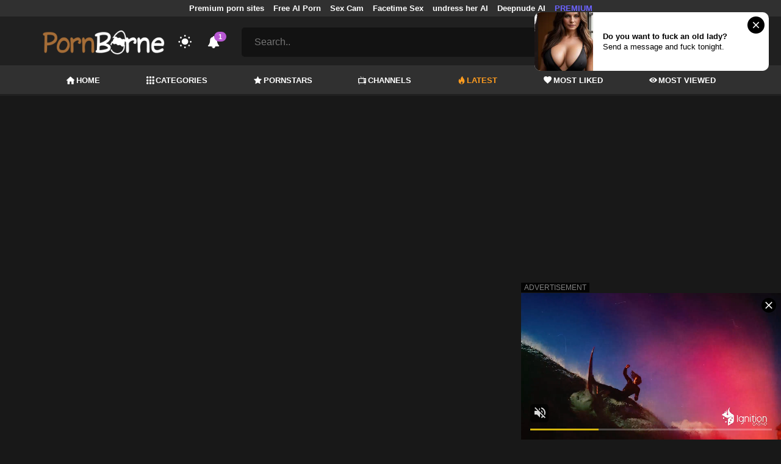

--- FILE ---
content_type: text/html; charset=UTF-8
request_url: https://pornborne.com/hottest-videos/page/266
body_size: 12229
content:
<!DOCTYPE html>
<html lang="en">
    <head>
        <meta charset="utf-8"/>
        <meta name="viewport" content="initial-scale=1.0, width=device-width"/>
        <meta name="RATING" content="RTA-5042-1996-1400-1577-RTA"/>
        <meta http-equiv="X-UA-Compatible" content="IE=edge,chrome=1"/>
        <meta name="format-detection" content="telephone=no"/>
        <meta name="theme-color" content="#303030"/>
        <meta property="og:url" content="http://pornborne.com/hottest-videos/page/266"/>
        <link rel="shortcut icon" href="https://pornborne.com/api/photo/logo/7/favicon_b33f465514745215edd46634e80695fc.png"/>
        <meta name="twitter:creator" content="@"/>
        <meta name="twitter:website" content="@"/>
        <meta name="google-site-verification" content="YYaY0X2-hkIofsRuqrmaWIa3HDk8Jvgs-CuW-sgPnV4"/>
        <meta name="yandex-verification" content="088d9d9606237827"/>
        <meta name="exoclick-site-verification" content="3199abc061eb51a1a47b7c61ff9b44cc"/>
        
                <meta http-equiv="Delegate-CH" content="Sec-CH-UA https://s.pemsrv.com; Sec-CH-UA-Mobile https://s.pemsrv.com; Sec-CH-UA-Arch https://s.pemsrv.com; Sec-CH-UA-Model https://s.pemsrv.com; Sec-CH-UA-Platform https://s.pemsrv.com; Sec-CH-UA-Platform-Version https://s.pemsrv.com; Sec-CH-UA-Bitness https://s.pemsrv.com; Sec-CH-UA-Full-Version-List https://s.pemsrv.com; Sec-CH-UA-Full-Version https://s.pemsrv.com;">
        <title>Hottest Porn Videos - Page 266 - PornBorne.com</title>
        <meta name="description" content="The hottest porn has been specially created for you. All you have to do is pick a video to watch our sexiest girls videos!"/>
        <meta property="og:title" content="Hottest Porn Videos - Page 266 - PornBorne.com"/>
        <meta property="og:description" content="The hottest porn has been specially created for you. All you have to do is pick a video to watch our sexiest girls videos!"/>
        <meta property="og:image" content="https://pornborne.com/api/photo/logo/7/logo_d4a67c7d001ab12352436574d6399de3.png"/>
                    <meta name="robots" content="noindex">
                <link rel="stylesheet" href="/css/app.min.css?id=a6f3a78b3143b6d1a5f0">
        <link rel="preload" href="https://pornborne.com/fonts/fontpack.woff2" as="font" type="font/woff2" crossorigin>
        <!-- Page CSS -->
        
        
        <style>
            .exo_wrapper::after {
                position: absolute;
                top: 0;
                background: rgba(0, 0, 0, .8);
                left: 0;
                content: "ADVERTISEMENT";
                padding: 1px 5px;
                font-size: 12px;
                color: gray;
                line-height: 1.2;
            }

        </style>

    </head>
    <body >

                    <ins class="showFullPageExo" data-ad-class="eas6a97888e33" data-zoneid="5834544"></ins> 
                            <ins class="showFullPageExo" data-ad-class="eas6a97888e35" data-zoneid="5834540"></ins> 
        
        <header>
                            <div class="TopHeaderAds">
                    <div class="container">
                        <ul>
                                                                                                <li>
                                        <a href="https://mypornadviser.com/best-paid-porn-sites"   target="_blank">Premium porn sites</a>
                                    </li>
                                                                                                                                <li>
                                        <a href="https://pornworksai.com/"   target="_blank">Free AI Porn</a>
                                    </li>
                                                                                                                                <li>
                                        <a href="https://www.myfavsexcams.xxx/"   target="_blank">Sex Cam</a>
                                    </li>
                                                                                                                                <li>
                                        <a href="https://flirtbate.com/"   target="_blank">Facetime Sex</a>
                                    </li>
                                                                                                                                <li>
                                        <a href="https://deep-nudes.com/undress-her-ai"   target="_blank">undress her AI</a>
                                    </li>
                                                                                                                                                                                            <li>
                                        <a href="https://pornbot.pro/deepnude-ai-sites"   target="_blank">Deepnude AI</a>
                                    </li>
                                                                                                                                <li>
                                        <a href="https://fhgte.com/tour?utm_campaign=ai.2ZZ&amp;utm_content=pornborne"  style="color:#6C63FF"   target="_blank">PREMIUM</a>
                                    </li>
                                                                                    </ul>
                    </div>

                </div>
                        <div class="container HeaderTop">
                <div class="NavbarOpenerIcon">
                    <i class="icon-menu"></i>
                </div>
                <div class="Logo">
                    <a href="/">
                        <img class="light " alt="Light Logo" src="https://pornborne.com/api/photo/logo/7/logo_d4a67c7d001ab12352436574d6399de3.png"/>
                        <img class="dark " alt="Dark Logo" src="https://pornborne.com/api/photo/logo/7/white_logo_ed9a03c4a921c2eec158ec4fa95518e0.png">
                    </a>
                </div>
                <div class="ThemeSwitcher">
                    <i class="icon-night"></i>
                    <i class="icon-sun"></i>
                </div>
                                    <div class="Notifications" data-hash="db506212de6b19be68af693ed5a00403">
                        <i class="icon-bell-alt"></i>
                        <span>1</span>
                        <div class="NotificationList">
                            <div class="Head">
                                <span>NOTIFICATIONS</span>
                                <a href="#" class="MarkAllAsRead">Mark all as read</a>
                            </div>
                            <div class="List">
                                <ul>
                                                                            
                                        <li>
                                            <a href="https://slutroulette.com/"  rel="nofollow"  target="_blank">
                                                <div class="Avatar">
                                                    <i class="icon-hottest"></i>
                                                </div>
                                                <div class="Description">
                                                    <span class="title">Free live sex cam adult chat version of Chatroulette </span>
                                                    <span class="url"> Slutroulette</span>
                                                </div>
                                            </a>
                                        </li>
                                                                    </ul>
                            </div>
                        </div>
                    </div>
                                <div class="ViewModeSwitcher">
                    <i class="icon-view-mode"></i>
                </div>
                <div class="SearchBar">
                    <div class="SearchBarInput clickableIcon SearchForm" data-log-url="https://pornborne.com/post-search-report">
                        <form action="https://pornborne.com/search" method="GET">
                            <input type="text" name="q" value="" placeholder="Search.."/>
                            <i class="icon-search"></i>
                        </form>
                    </div>
                </div>
                                    <div class="HeaderLinksForDesktop">
                        <ul class="HeaderLinks">
                            
                                                                    <li>
                                        <a href="https://www.xxxchatlive.com/"  target="_blank" >XXXChat</a>
                                    </li>
                                                            
                                                                    <li>
                                        <a href="https://babestationcams.com/"  target="_blank" >UK Porn Cams</a>
                                    </li>
                                                                                    </ul>
                    </div>
                                <div class="MobileSearchIcon">
                    <i class="icon-search"></i>
                </div>
            </div>
            <div class="HeaderBottom">
                <div class="container">
                    <nav class="MainNavbarMenu MainNavbarMenuWithAds ">
                        <ul>
                                                            <li>
                                    <a href="/" >
                                        <i class="icon-home"></i>
                                        HOME
                                    </a>
                                </li>
                                                            <li>
                                    <a href="/categories" >
                                        <i class="icon-categories"></i>
                                        CATEGORIES
                                    </a>
                                </li>
                                                            <li>
                                    <a href="/pornstars" >
                                        <i class="icon-star"></i>
                                        PORNSTARS
                                    </a>
                                </li>
                                                            <li>
                                    <a href="/channels" >
                                        <i class="icon-channels"></i>
                                        CHANNELS
                                    </a>
                                </li>
                                                            <li>
                                    <a href="/hottest-videos"  class="active" >
                                        <i class="icon-hottest"></i>
                                        LATEST
                                    </a>
                                </li>
                                                            <li>
                                    <a href="/most-liked-videos" >
                                        <i class="icon-most-liked"></i>
                                        MOST LIKED
                                    </a>
                                </li>
                                                            <li>
                                    <a href="/most-viewed-videos" >
                                        <i class="icon-most-viewed"></i>
                                        MOST VIEWED
                                    </a>
                                </li>
                                                                                                            </ul>
                    </nav>
                </div>
            </div>
                            <div class="headerSubMenu">
                    <div class="container">
                        <ul class="HeaderLinks">

                                                                                                <li>
                                        <a href="https://gamcore.com"   target="_blank">porn games</a>
                                    </li>
                                                                                                                        
                        </ul>
                    </div>
                </div>
                        <div class="SearchBarForMobile">
                <div class="container">
                    <div class="SearchBarInput clickableIcon SearchForm" data-log-url="https://pornborne.com/post-search-report">
                        <form action="https://pornborne.com/search" method="GET">
                            <input type="text" name="q" value="" placeholder="Search.."/>
                            <i class="icon-search"></i>
                        </form>
                    </div>
                </div>
            </div>
            <div class="NavbarMobile">
                <div class="NavbarBackdrop"></div>
                <div class="NavbarMobileMenu">
                    <div class="CloseButton">
                        <i class="icon-close"></i>
                    </div>
                    <nav class="MainNavbarMenu MainNavbarMenuWithAds">
                        <ul>
                                                            <li>
                                    <a href="/" >
                                        <i class="icon-home"></i>
                                        HOME
                                    </a>
                                </li>
                                                            <li>
                                    <a href="/categories" >
                                        <i class="icon-categories"></i>
                                        CATEGORIES
                                    </a>
                                </li>
                                                            <li>
                                    <a href="/pornstars" >
                                        <i class="icon-star"></i>
                                        PORNSTARS
                                    </a>
                                </li>
                                                            <li>
                                    <a href="/channels" >
                                        <i class="icon-channels"></i>
                                        CHANNELS
                                    </a>
                                </li>
                                                            <li>
                                    <a href="/hottest-videos"  class="active" >
                                        <i class="icon-hottest"></i>
                                        LATEST
                                    </a>
                                </li>
                                                            <li>
                                    <a href="/most-liked-videos" >
                                        <i class="icon-most-liked"></i>
                                        MOST LIKED
                                    </a>
                                </li>
                                                            <li>
                                    <a href="/most-viewed-videos" >
                                        <i class="icon-most-viewed"></i>
                                        MOST VIEWED
                                    </a>
                                </li>
                                                                                                            </ul>
                    </nav>
                                            <ul class="HeaderLinks">
                                                                                                                                        <li>
                                            <a href="https://www.xxxchatlive.com/"   target="_blank">XXXChat</a>
                                        </li>
                                                                                                                                                <li>
                                            <a href="https://babestationcams.com/"   target="_blank">UK Porn Cams</a>
                                        </li>
                                                                                                                                                                                                                                        <li>
                                            <a href="https://mypornadviser.com/best-paid-porn-sites"   target="_blank">Premium porn sites</a>
                                        </li>
                                                                                                                                                <li>
                                            <a href="https://pornworksai.com/"   target="_blank">Free AI Porn</a>
                                        </li>
                                                                                                                                                <li>
                                            <a href="https://www.myfavsexcams.xxx/"   target="_blank">Sex Cam</a>
                                        </li>
                                                                                                                                                <li>
                                            <a href="https://flirtbate.com/"   target="_blank">Facetime Sex</a>
                                        </li>
                                                                                                                                                <li>
                                            <a href="https://deep-nudes.com/undress-her-ai"   target="_blank">undress her AI</a>
                                        </li>
                                                                                                                                                                                                                    <li>
                                            <a href="https://pornbot.pro/deepnude-ai-sites"   target="_blank">Deepnude AI</a>
                                        </li>
                                                                                                                                                <li>
                                            <a href="https://fhgte.com/tour?utm_campaign=ai.2ZZ&amp;utm_content=pornborne"  style="color:#6C63FF"   target="_blank">PREMIUM</a>
                                        </li>
                                                                                                                        </ul>
                                    </div>

                <!-- TODO: Mobil için header reklamı koyulacak. -->
            </div>
        </header>
        <div class="wrapper">

            
                <div class="HeaderBanner HideDesktop">
                                            <div style="display: inline-flex; align-items: flex-start; justify-content: center;position: relative;min-height:100px;">
    <h6 style="
    position: absolute;
    transform: rotate(-90deg);
    transform-origin: left top;
    margin: 0;
    padding: 0;
    font-size: 10px;
    color: gray;
    white-space: nowrap;
    left: -17px;
    top: 100px;
    width: 100px;
    background: black;
    line-height: 1.7;
    font-weight: bold;
    ">ADVERTISEMENT</h6>
    <script src="//cdn.tsyndicate.com/sdk/v1/ms.js" data-ts-spot="aff50c56661b4bd4a59836dd22bbd322" data-ts-template-id="12" async defer></script>
</div>
                                    </div>
            
                <main class="Homepage">
        <section class="VideosSection Hottest">
	<div class="container">
		<div class="TitleAndFilters">
                    <div class="MainTitle"><h1><span class="light">Latest</span> Porn Videos</h1></div>
                </div>
								<div class="VideosList singleRow">
														<a class="SingleVideoItemLink" href="/video/horny-stud-gets-covered-in-cum-in-wet-gangbang"  data-mini-video="https://pornborne.com/api/mini-video/193802/miniVideo.webm" data-mini-video-type="video/webm"  >
        <div class="SingleVideoItem">
            <div class="ImageOuter">
                <picture>
                    <source srcset="https://pornborne.com/img/placeholders/400x225.png" data-srcset="https://pornborne.com/api/photos/webp-cover/contents/407628/.jpg" type="image/webp"/>
                    <img src="https://pornborne.com/img/placeholders/400x225.png" class="lazy" data-src="https://pornborne.com/api/photos/cover/contents/407628/.jpg" alt="Horny Stud Gets Covered In Cum In Wet Gangbang!"/>
                </picture>
                <span class="Hd">HD</span>
                <span class="Duration"><i class="icon-duration-1"></i> 05:14</span>
            </div>
            <div class="Title">Horny Stud Gets Covered In Cum In Wet Gangbang!</div>
        </div>
    </a>
																			<a class="SingleVideoItemLink" href="/video/bf-is-giving-you-sideways-footjob-with-cum-on-soles-and-toes"  data-mini-video="https://pornborne.com/api/mini-video/194070/miniVideo.webm" data-mini-video-type="video/webm"  >
        <div class="SingleVideoItem">
            <div class="ImageOuter">
                <picture>
                    <source srcset="https://pornborne.com/img/placeholders/400x225.png" data-srcset="https://pornborne.com/api/photos/webp-cover/contents/408087/.jpg" type="image/webp"/>
                    <img src="https://pornborne.com/img/placeholders/400x225.png" class="lazy" data-src="https://pornborne.com/api/photos/cover/contents/408087/.jpg" alt="BF is giving you sideways footjob with cum on soles and toes"/>
                </picture>
                <span class="Hd">HD</span>
                <span class="Duration"><i class="icon-duration-1"></i> 07:51</span>
            </div>
            <div class="Title">BF is giving you sideways footjob with cum on soles and toes</div>
        </div>
    </a>
																			<a class="SingleVideoItemLink" href="/video/brother-in-law-breaks-my-ass-really-good"  data-mini-video="https://pornborne.com/api/mini-video/181783/miniVideo.webm" data-mini-video-type="video/webm"  >
        <div class="SingleVideoItem">
            <div class="ImageOuter">
                <picture>
                    <source srcset="https://pornborne.com/img/placeholders/400x225.png" data-srcset="https://pornborne.com/api/photos/webp-cover/contents/389692/.jpg" type="image/webp"/>
                    <img src="https://pornborne.com/img/placeholders/400x225.png" class="lazy" data-src="https://pornborne.com/api/photos/cover/contents/389692/.jpg" alt="Brother in law breaks my ass really good"/>
                </picture>
                <span class="Hd">HD</span>
                <span class="Duration"><i class="icon-duration-1"></i> 07:48</span>
            </div>
            <div class="Title">Brother in law breaks my ass really good</div>
        </div>
    </a>
																			<a class="SingleVideoItemLink" href="/video/seducing-my-best-friends-mom"  data-mini-video="https://pornborne.com/api/mini-video/13633/miniVideo.mp4" data-mini-video-type="video/mp4"  >
        <div class="SingleVideoItem">
            <div class="ImageOuter">
                <picture>
                    <source srcset="https://pornborne.com/img/placeholders/400x225.png" data-srcset="https://pornborne.com/api/photos/webp-cover/contents/300360/.jpg" type="image/webp"/>
                    <img src="https://pornborne.com/img/placeholders/400x225.png" class="lazy" data-src="https://pornborne.com/api/photos/cover/contents/300360/.jpg" alt="Cory Chase - in Seducing my best Friends Stepmom"/>
                </picture>
                <span class="Hd">HD</span>
                <span class="Duration"><i class="icon-duration-1"></i> 17:39</span>
            </div>
            <div class="Title">Cory Chase - in Seducing my best Friends Stepmom</div>
        </div>
    </a>
																			<a class="SingleVideoItemLink" href="/video/amateur-daddy-and-slut-play"  data-mini-video="https://pornborne.com/api/mini-video/188990/miniVideo.webm" data-mini-video-type="video/webm"  >
        <div class="SingleVideoItem">
            <div class="ImageOuter">
                <picture>
                    <source srcset="https://pornborne.com/img/placeholders/400x225.png" data-srcset="https://pornborne.com/api/photos/webp-cover/contents/400859/.jpg" type="image/webp"/>
                    <img src="https://pornborne.com/img/placeholders/400x225.png" class="lazy" data-src="https://pornborne.com/api/photos/cover/contents/400859/.jpg" alt="Amateur Stepdaddy and Slut Play"/>
                </picture>
                <span class="Hd">HD</span>
                <span class="Duration"><i class="icon-duration-1"></i> 01:24</span>
            </div>
            <div class="Title">Amateur Stepdaddy and Slut Play</div>
        </div>
    </a>
																			<a class="SingleVideoItemLink" href="/video/mature-lisa-ann-with-black-guy-and-black-female"  data-mini-video="https://pornborne.com/api/mini-video/180898/miniVideo.webm" data-mini-video-type="video/webm"  >
        <div class="SingleVideoItem">
            <div class="ImageOuter">
                <picture>
                    <source srcset="https://pornborne.com/img/placeholders/400x225.png" data-srcset="https://pornborne.com/api/photos/webp-cover/contents/388325/.jpg" type="image/webp"/>
                    <img src="https://pornborne.com/img/placeholders/400x225.png" class="lazy" data-src="https://pornborne.com/api/photos/cover/contents/388325/.jpg" alt="Mature Lisa Ann with Black Guy and Black Female"/>
                </picture>
                <span class="Hd">HD</span>
                <span class="Duration"><i class="icon-duration-1"></i> 24:03</span>
            </div>
            <div class="Title">Mature Lisa Ann with Black Guy and Black Female</div>
        </div>
    </a>
																			<a class="SingleVideoItemLink" href="/video/busty-mature-sex-goddesses-fuck-compilation"  data-mini-video="https://pornborne.com/api/mini-video/167021/miniVideo.webm" data-mini-video-type="video/webm"  >
        <div class="SingleVideoItem">
            <div class="ImageOuter">
                <picture>
                    <source srcset="https://pornborne.com/img/placeholders/400x225.png" data-srcset="https://pornborne.com/api/photos/webp-cover/contents/406982/.jpg" type="image/webp"/>
                    <img src="https://pornborne.com/img/placeholders/400x225.png" class="lazy" data-src="https://pornborne.com/api/photos/cover/contents/406982/.jpg" alt="Busty Mature Sex Goddesses Fuck Compilation"/>
                </picture>
                <span class="Hd">HD</span>
                <span class="Duration"><i class="icon-duration-1"></i> 12:12</span>
            </div>
            <div class="Title">Busty Mature Sex Goddesses Fuck Compilation</div>
        </div>
    </a>
																			<a class="SingleVideoItemLink" href="/video/anissa-kate-improvised-sex-in-front-of-friends-public"  data-mini-video="https://pornborne.com/api/mini-video/68667/miniVideo.mp4" data-mini-video-type="video/mp4"  >
        <div class="SingleVideoItem">
            <div class="ImageOuter">
                <picture>
                    <source srcset="https://pornborne.com/img/placeholders/400x225.png" data-srcset="https://pornborne.com/api/photos/webp-cover/contents/405805/.jpg" type="image/webp"/>
                    <img src="https://pornborne.com/img/placeholders/400x225.png" class="lazy" data-src="https://pornborne.com/api/photos/cover/contents/405805/.jpg" alt="Anissa Kate improvised sex in front of friends Public"/>
                </picture>
                <span class="Hd">HD</span>
                <span class="Duration"><i class="icon-duration-1"></i> 10:40</span>
            </div>
            <div class="Title">Anissa Kate improvised sex in front of friends Public</div>
        </div>
    </a>
																			<a class="SingleVideoItemLink" href="/video/redhead-with-perfect-real-tits-wanted-a-creampie-deep-inside-her"  data-mini-video="https://pornborne.com/api/mini-video/67247/miniVideo.mp4" data-mini-video-type="video/mp4"  >
        <div class="SingleVideoItem">
            <div class="ImageOuter">
                <picture>
                    <source srcset="https://pornborne.com/img/placeholders/400x225.png" data-srcset="https://pornborne.com/api/photos/webp-cover/contents/210795/redhead-with-perfect-all-natural-tits-wanted-a-creampie-deep-inside-her.jpg" type="image/webp"/>
                    <img src="https://pornborne.com/img/placeholders/400x225.png" class="lazy" data-src="https://pornborne.com/api/photos/cover/contents/210795/redhead-with-perfect-all-natural-tits-wanted-a-creampie-deep-inside-her.jpg" alt="Net Video Girls - Redhead with Perfect Real Tits Wanted a Creampie Deep inside her"/>
                </picture>
                <span class="Hd">HD</span>
                <span class="Duration"><i class="icon-duration-1"></i> 13:23</span>
            </div>
            <div class="Title">Net Video Girls - Redhead with Perfect Real Tits Wanted a Creampie Deep inside her</div>
        </div>
    </a>
																			<a class="SingleVideoItemLink" href="/video/horny-teenager-tries-a-huge-cock-and-suddenly-squirts"  data-mini-video="https://pornborne.com/api/mini-video/33336/miniVideo.mp4" data-mini-video-type="video/mp4"  >
        <div class="SingleVideoItem">
            <div class="ImageOuter">
                <picture>
                    <source srcset="https://pornborne.com/img/placeholders/400x225.png" data-srcset="https://pornborne.com/api/photos/webp-cover/contents/395230/.jpg" type="image/webp"/>
                    <img src="https://pornborne.com/img/placeholders/400x225.png" class="lazy" data-src="https://pornborne.com/api/photos/cover/contents/395230/.jpg" alt="Horny Teenager tries a Huge Cock &amp; suddenly squirts (+18)"/>
                </picture>
                <span class="Hd">HD</span>
                <span class="Duration"><i class="icon-duration-1"></i> 17:33</span>
            </div>
            <div class="Title">Horny Teenager tries a Huge Cock &amp; suddenly squirts (+18)</div>
        </div>
    </a>
																			<a class="SingleVideoItemLink" href="/video/i-stripped-her-got-my-dick-sucked-and-fucked-her"  data-mini-video="https://pornborne.com/api/mini-video/195066/miniVideo.webm" data-mini-video-type="video/webm"  >
        <div class="SingleVideoItem">
            <div class="ImageOuter">
                <picture>
                    <source srcset="https://pornborne.com/img/placeholders/400x225.png" data-srcset="https://pornborne.com/api/photos/webp-cover/contents/409768/.jpg" type="image/webp"/>
                    <img src="https://pornborne.com/img/placeholders/400x225.png" class="lazy" data-src="https://pornborne.com/api/photos/cover/contents/409768/.jpg" alt="I Stripped her, got my Dick Sucked and Fucked Her"/>
                </picture>
                <span class="Hd">HD</span>
                <span class="Duration"><i class="icon-duration-1"></i> 05:11</span>
            </div>
            <div class="Title">I Stripped her, got my Dick Sucked and Fucked Her</div>
        </div>
    </a>
																			<a class="SingleVideoItemLink" href="/video/le-destapan-la-caneria-cuando-se-sacaba-fotos"  data-mini-video="https://pornborne.com/api/mini-video/192706/miniVideo.webm" data-mini-video-type="video/webm"  >
        <div class="SingleVideoItem">
            <div class="ImageOuter">
                <picture>
                    <source srcset="https://pornborne.com/img/placeholders/400x225.png" data-srcset="https://pornborne.com/api/photos/webp-cover/contents/406344/.jpg" type="image/webp"/>
                    <img src="https://pornborne.com/img/placeholders/400x225.png" class="lazy" data-src="https://pornborne.com/api/photos/cover/contents/406344/.jpg" alt="Le destapan la cañería cuando se sacaba fotos"/>
                </picture>
                <span class="Hd">HD</span>
                <span class="Duration"><i class="icon-duration-1"></i> 14:54</span>
            </div>
            <div class="Title">Le destapan la cañería cuando se sacaba fotos</div>
        </div>
    </a>
																			<a class="SingleVideoItemLink" href="/video/chlen-u-lyubovnika-i-obmanyvaet-svoego-parnya"  data-mini-video="https://pornborne.com/api/mini-video/192977/miniVideo.webm" data-mini-video-type="video/webm"  >
        <div class="SingleVideoItem">
            <div class="ImageOuter">
                <picture>
                    <source srcset="https://pornborne.com/img/placeholders/400x225.png" data-srcset="https://pornborne.com/api/photos/webp-cover/contents/406642/.jpg" type="image/webp"/>
                    <img src="https://pornborne.com/img/placeholders/400x225.png" class="lazy" data-src="https://pornborne.com/api/photos/cover/contents/406642/.jpg" alt="член у любовника и обманывает своего парня"/>
                </picture>
                <span class="Hd">HD</span>
                <span class="Duration"><i class="icon-duration-1"></i> 10:52</span>
            </div>
            <div class="Title">член у любовника и обманывает своего парня</div>
        </div>
    </a>
																			<a class="SingleVideoItemLink" href="/video/kenzie-madison-tricked-into-sex-by-a-bad-boy"  data-mini-video="https://pornborne.com/api/mini-video/27720/miniVideo.mp4" data-mini-video-type="video/mp4"  >
        <div class="SingleVideoItem">
            <div class="ImageOuter">
                <picture>
                    <source srcset="https://pornborne.com/img/placeholders/400x225.png" data-srcset="https://pornborne.com/api/photos/webp-cover/contents/395651/.jpg" type="image/webp"/>
                    <img src="https://pornborne.com/img/placeholders/400x225.png" class="lazy" data-src="https://pornborne.com/api/photos/cover/contents/395651/.jpg" alt="Kenzie MadiStepson Tricked Into Sex By A Bad Boy"/>
                </picture>
                <span class="Hd">HD</span>
                <span class="Duration"><i class="icon-duration-1"></i> 07:00</span>
            </div>
            <div class="Title">Kenzie MadiStepson Tricked Into Sex By A Bad Boy</div>
        </div>
    </a>
																			<a class="SingleVideoItemLink" href="/video/pawg-abella-danger-deepthroats-some-big-black-cock"  data-mini-video="https://pornborne.com/api/mini-video/180491/miniVideo.webm" data-mini-video-type="video/webm"  >
        <div class="SingleVideoItem">
            <div class="ImageOuter">
                <picture>
                    <source srcset="https://pornborne.com/img/placeholders/400x225.png" data-srcset="https://pornborne.com/api/photos/webp-cover/contents/387718/.jpg" type="image/webp"/>
                    <img src="https://pornborne.com/img/placeholders/400x225.png" class="lazy" data-src="https://pornborne.com/api/photos/cover/contents/387718/.jpg" alt="PAWG Abella Danger deepthroats some Big Black Cock"/>
                </picture>
                <span class="Hd">HD</span>
                <span class="Duration"><i class="icon-duration-1"></i> 12:00</span>
            </div>
            <div class="Title">PAWG Abella Danger deepthroats some Big Black Cock</div>
        </div>
    </a>
																			<a class="SingleVideoItemLink" href="/video/sweet-lesbians-kissing-and-dildoing-each-other"  data-mini-video="https://pornborne.com/api/mini-video/193562/miniVideo.webm" data-mini-video-type="video/webm"  >
        <div class="SingleVideoItem">
            <div class="ImageOuter">
                <picture>
                    <source srcset="https://pornborne.com/img/placeholders/400x225.png" data-srcset="https://pornborne.com/api/photos/webp-cover/contents/407345/.jpg" type="image/webp"/>
                    <img src="https://pornborne.com/img/placeholders/400x225.png" class="lazy" data-src="https://pornborne.com/api/photos/cover/contents/407345/.jpg" alt="Sweet Lesbians Kissing &amp; Dildoing Each Other"/>
                </picture>
                <span class="Hd">HD</span>
                <span class="Duration"><i class="icon-duration-1"></i> 12:10</span>
            </div>
            <div class="Title">Sweet Lesbians Kissing &amp; Dildoing Each Other</div>
        </div>
    </a>
																			<a class="SingleVideoItemLink" href="/video/can-i-ride-it-please"  data-mini-video="https://pornborne.com/api/mini-video/186532/miniVideo.webm" data-mini-video-type="video/webm"  >
        <div class="SingleVideoItem">
            <div class="ImageOuter">
                <picture>
                    <source srcset="https://pornborne.com/img/placeholders/400x225.png" data-srcset="https://pornborne.com/api/photos/webp-cover/contents/397441/.jpg" type="image/webp"/>
                    <img src="https://pornborne.com/img/placeholders/400x225.png" class="lazy" data-src="https://pornborne.com/api/photos/cover/contents/397441/.jpg" alt="Can I Ride It...Please?"/>
                </picture>
                <span class="Hd">HD</span>
                <span class="Duration"><i class="icon-duration-1"></i> 06:23</span>
            </div>
            <div class="Title">Can I Ride It...Please?</div>
        </div>
    </a>
																			<a class="SingleVideoItemLink" href="/video/virgen-quiere-saber-que-se-siente-grabarla"  data-mini-video="https://pornborne.com/api/mini-video/190191/miniVideo.webm" data-mini-video-type="video/webm"  >
        <div class="SingleVideoItem">
            <div class="ImageOuter">
                <picture>
                    <source srcset="https://pornborne.com/img/placeholders/400x225.png" data-srcset="https://pornborne.com/api/photos/webp-cover/contents/402745/.jpg" type="image/webp"/>
                    <img src="https://pornborne.com/img/placeholders/400x225.png" class="lazy" data-src="https://pornborne.com/api/photos/cover/contents/402745/.jpg" alt="VIRGEN Quiere Saber que se siente GRABARLA"/>
                </picture>
                <span class="Hd">HD</span>
                <span class="Duration"><i class="icon-duration-1"></i> 05:55</span>
            </div>
            <div class="Title">VIRGEN Quiere Saber que se siente GRABARLA</div>
        </div>
    </a>
																			<a class="SingleVideoItemLink" href="/video/ass-parade-compilation-featuring-carmela-clutch"  data-mini-video="https://pornborne.com/api/mini-video/157159/miniVideo.webm" data-mini-video-type="video/webm"  >
        <div class="SingleVideoItem">
            <div class="ImageOuter">
                <picture>
                    <source srcset="https://pornborne.com/img/placeholders/400x225.png" data-srcset="https://pornborne.com/api/photos/webp-cover/contents/399726/.jpg" type="image/webp"/>
                    <img src="https://pornborne.com/img/placeholders/400x225.png" class="lazy" data-src="https://pornborne.com/api/photos/cover/contents/399726/.jpg" alt="Ass Parade Compilation Featuring Carmela Clutch"/>
                </picture>
                <span class="Hd">HD</span>
                <span class="Duration"><i class="icon-duration-1"></i> 28:47</span>
            </div>
            <div class="Title">Ass Parade Compilation Featuring Carmela Clutch</div>
        </div>
    </a>
																			<a class="SingleVideoItemLink" href="/video/she-was-starving-for-cock"  data-mini-video="https://pornborne.com/api/mini-video/104131/miniVideo.webm" data-mini-video-type="video/webm"  >
        <div class="SingleVideoItem">
            <div class="ImageOuter">
                <picture>
                    <source srcset="https://pornborne.com/img/placeholders/400x225.png" data-srcset="https://pornborne.com/api/photos/webp-cover/contents/398289/.jpg" type="image/webp"/>
                    <img src="https://pornborne.com/img/placeholders/400x225.png" class="lazy" data-src="https://pornborne.com/api/photos/cover/contents/398289/.jpg" alt="She was starving for Cock"/>
                </picture>
                <span class="Hd">HD</span>
                <span class="Duration"><i class="icon-duration-1"></i> 14:23</span>
            </div>
            <div class="Title">She was starving for Cock</div>
        </div>
    </a>
																			<a class="SingleVideoItemLink" href="/video/kenzie-green-sucks"  data-mini-video="https://pornborne.com/api/mini-video/131895/miniVideo.webm" data-mini-video-type="video/webm"  >
        <div class="SingleVideoItem">
            <div class="ImageOuter">
                <picture>
                    <source srcset="https://pornborne.com/img/placeholders/400x225.png" data-srcset="https://pornborne.com/api/photos/webp-cover/contents/402941/.jpg" type="image/webp"/>
                    <img src="https://pornborne.com/img/placeholders/400x225.png" class="lazy" data-src="https://pornborne.com/api/photos/cover/contents/402941/.jpg" alt="Kenzie Green Sucks"/>
                </picture>
                <span class="Hd">HD</span>
                <span class="Duration"><i class="icon-duration-1"></i> 06:11</span>
            </div>
            <div class="Title">Kenzie Green Sucks</div>
        </div>
    </a>
																			<a class="SingleVideoItemLink" href="/video/dane-jones-lucky-husband-gets-passionate-xmas-3some"  data-mini-video="https://pornborne.com/api/mini-video/184596/miniVideo.webm" data-mini-video-type="video/webm"  >
        <div class="SingleVideoItem">
            <div class="ImageOuter">
                <picture>
                    <source srcset="https://pornborne.com/img/placeholders/400x225.png" data-srcset="https://pornborne.com/api/photos/webp-cover/contents/393750/.jpg" type="image/webp"/>
                    <img src="https://pornborne.com/img/placeholders/400x225.png" class="lazy" data-src="https://pornborne.com/api/photos/cover/contents/393750/.jpg" alt="Dane Jones Lucky husband gets passionate xmas 3some"/>
                </picture>
                <span class="Hd">HD</span>
                <span class="Duration"><i class="icon-duration-1"></i> 14:37</span>
            </div>
            <div class="Title">Dane Jones Lucky husband gets passionate xmas 3some</div>
        </div>
    </a>
																			<a class="SingleVideoItemLink" href="/video/chloe-temple-fucks-her-new-boss-during-her-job-interview"  data-mini-video="https://pornborne.com/api/mini-video/172999/miniVideo.webm" data-mini-video-type="video/webm"  >
        <div class="SingleVideoItem">
            <div class="ImageOuter">
                <picture>
                    <source srcset="https://pornborne.com/img/placeholders/400x225.png" data-srcset="https://pornborne.com/api/photos/webp-cover/contents/376072/.jpg" type="image/webp"/>
                    <img src="https://pornborne.com/img/placeholders/400x225.png" class="lazy" data-src="https://pornborne.com/api/photos/cover/contents/376072/.jpg" alt="Chloe Temple Fucks her new Boss during her Job Interview"/>
                </picture>
                <span class="Hd">HD</span>
                <span class="Duration"><i class="icon-duration-1"></i> 12:00</span>
            </div>
            <div class="Title">Chloe Temple Fucks her new Boss during her Job Interview</div>
        </div>
    </a>
																			<a class="SingleVideoItemLink" href="/video/huge-dick-pounds-shaved-thick-pussy-lips"  data-mini-video="https://pornborne.com/api/mini-video/28117/miniVideo.mp4" data-mini-video-type="video/mp4"  >
        <div class="SingleVideoItem">
            <div class="ImageOuter">
                <picture>
                    <source srcset="https://pornborne.com/img/placeholders/400x225.png" data-srcset="https://pornborne.com/api/photos/webp-cover/contents/376407/.jpg" type="image/webp"/>
                    <img src="https://pornborne.com/img/placeholders/400x225.png" class="lazy" data-src="https://pornborne.com/api/photos/cover/contents/376407/.jpg" alt="Huge Dick Pounds Shaved Thick Pussy Lips"/>
                </picture>
                <span class="Hd">HD</span>
                <span class="Duration"><i class="icon-duration-1"></i> 09:54</span>
            </div>
            <div class="Title">Huge Dick Pounds Shaved Thick Pussy Lips</div>
        </div>
    </a>
																			<a class="SingleVideoItemLink" href="/video/blonde-milf-experience-perfect-girlfriend-alex-adams"  data-mini-video="https://pornborne.com/api/mini-video/184185/miniVideo.webm" data-mini-video-type="video/webm"  >
        <div class="SingleVideoItem">
            <div class="ImageOuter">
                <picture>
                    <source srcset="https://pornborne.com/img/placeholders/400x225.png" data-srcset="https://pornborne.com/api/photos/webp-cover/contents/393144/.jpg" type="image/webp"/>
                    <img src="https://pornborne.com/img/placeholders/400x225.png" class="lazy" data-src="https://pornborne.com/api/photos/cover/contents/393144/.jpg" alt="Blonde Milf Experience Perfect Girlfriend - Alex Adams"/>
                </picture>
                <span class="Hd">HD</span>
                <span class="Duration"><i class="icon-duration-1"></i> 07:45</span>
            </div>
            <div class="Title">Blonde Milf Experience Perfect Girlfriend - Alex Adams</div>
        </div>
    </a>
																			<a class="SingleVideoItemLink" href="/video/allherluv-com-beguiled"  data-mini-video="https://pornborne.com/api/mini-video/194681/miniVideo.webm" data-mini-video-type="video/webm"  >
        <div class="SingleVideoItem">
            <div class="ImageOuter">
                <picture>
                    <source srcset="https://pornborne.com/img/placeholders/400x225.png" data-srcset="https://pornborne.com/api/photos/webp-cover/contents/409277/.jpg" type="image/webp"/>
                    <img src="https://pornborne.com/img/placeholders/400x225.png" class="lazy" data-src="https://pornborne.com/api/photos/cover/contents/409277/.jpg" alt="AllHerLuv.Com - Beguiled"/>
                </picture>
                <span class="Hd">HD</span>
                <span class="Duration"><i class="icon-duration-1"></i> 08:08</span>
            </div>
            <div class="Title">AllHerLuv.Com - Beguiled</div>
        </div>
    </a>
																			<a class="SingleVideoItemLink" href="/video/big-tits-asian-girl-gets-fucked"  data-mini-video="https://pornborne.com/api/mini-video/13774/miniVideo.mp4" data-mini-video-type="video/mp4"  >
        <div class="SingleVideoItem">
            <div class="ImageOuter">
                <picture>
                    <source srcset="https://pornborne.com/img/placeholders/400x225.png" data-srcset="https://pornborne.com/api/photos/webp-cover/contents/375439/.jpg" type="image/webp"/>
                    <img src="https://pornborne.com/img/placeholders/400x225.png" class="lazy" data-src="https://pornborne.com/api/photos/cover/contents/375439/.jpg" alt="Big Tits Asian Girl Gets Fucked"/>
                </picture>
                <span class="Hd">HD</span>
                <span class="Duration"><i class="icon-duration-1"></i> 10:16</span>
            </div>
            <div class="Title">Big Tits Asian Girl Gets Fucked</div>
        </div>
    </a>
																			<a class="SingleVideoItemLink" href="/video/epic-3some"  data-mini-video="https://pornborne.com/api/mini-video/191113/miniVideo.webm" data-mini-video-type="video/webm"  >
        <div class="SingleVideoItem">
            <div class="ImageOuter">
                <picture>
                    <source srcset="https://pornborne.com/img/placeholders/400x225.png" data-srcset="https://pornborne.com/api/photos/webp-cover/contents/404119/.jpg" type="image/webp"/>
                    <img src="https://pornborne.com/img/placeholders/400x225.png" class="lazy" data-src="https://pornborne.com/api/photos/cover/contents/404119/.jpg" alt="Epic 3some"/>
                </picture>
                <span class="Hd">HD</span>
                <span class="Duration"><i class="icon-duration-1"></i> 10:02</span>
            </div>
            <div class="Title">Epic 3some</div>
        </div>
    </a>
																			<a class="SingleVideoItemLink" href="/video/i-just-wanted-to-suck-his-cock-and-he-fucked-me-in-the-pussy"  data-mini-video="https://pornborne.com/api/mini-video/71215/miniVideo.mp4" data-mini-video-type="video/mp4"  >
        <div class="SingleVideoItem">
            <div class="ImageOuter">
                <picture>
                    <source srcset="https://pornborne.com/img/placeholders/400x225.png" data-srcset="https://pornborne.com/api/photos/webp-cover/contents/395892/.jpg" type="image/webp"/>
                    <img src="https://pornborne.com/img/placeholders/400x225.png" class="lazy" data-src="https://pornborne.com/api/photos/cover/contents/395892/.jpg" alt="I just wanted to suck his Cock and he fucked me in the pussy"/>
                </picture>
                <span class="Hd">HD</span>
                <span class="Duration"><i class="icon-duration-1"></i> 12:37</span>
            </div>
            <div class="Title">I just wanted to suck his Cock and he fucked me in the pussy</div>
        </div>
    </a>
																			<a class="SingleVideoItemLink" href="/video/riley-reid-kinky-boots-masturbation"  data-mini-video="https://pornborne.com/api/mini-video/180614/miniVideo.webm" data-mini-video-type="video/webm"  >
        <div class="SingleVideoItem">
            <div class="ImageOuter">
                <picture>
                    <source srcset="https://pornborne.com/img/placeholders/400x225.png" data-srcset="https://pornborne.com/api/photos/webp-cover/contents/387883/.jpg" type="image/webp"/>
                    <img src="https://pornborne.com/img/placeholders/400x225.png" class="lazy" data-src="https://pornborne.com/api/photos/cover/contents/387883/.jpg" alt="Riley Reid Kinky Boots Masturbation"/>
                </picture>
                <span class="Hd">HD</span>
                <span class="Duration"><i class="icon-duration-1"></i> 09:56</span>
            </div>
            <div class="Title">Riley Reid Kinky Boots Masturbation</div>
        </div>
    </a>
																			<a class="SingleVideoItemLink" href="/video/andreina-de-luxe-stops-by-to-show-off-her-moves"  data-mini-video="https://pornborne.com/api/mini-video/192826/miniVideo.webm" data-mini-video-type="video/webm"  >
        <div class="SingleVideoItem">
            <div class="ImageOuter">
                <picture>
                    <source srcset="https://pornborne.com/img/placeholders/400x225.png" data-srcset="https://pornborne.com/api/photos/webp-cover/contents/406476/.jpg" type="image/webp"/>
                    <img src="https://pornborne.com/img/placeholders/400x225.png" class="lazy" data-src="https://pornborne.com/api/photos/cover/contents/406476/.jpg" alt="Andreina De Luxe stops by to show off her moves"/>
                </picture>
                <span class="Hd">HD</span>
                <span class="Duration"><i class="icon-duration-1"></i> 06:00</span>
            </div>
            <div class="Title">Andreina De Luxe stops by to show off her moves</div>
        </div>
    </a>
																			<a class="SingleVideoItemLink" href="/video/brunette-amateur-teen-after-intense-fuck-and-blowjob"  data-mini-video="https://pornborne.com/api/mini-video/193564/miniVideo.webm" data-mini-video-type="video/webm"  >
        <div class="SingleVideoItem">
            <div class="ImageOuter">
                <picture>
                    <source srcset="https://pornborne.com/img/placeholders/400x225.png" data-srcset="https://pornborne.com/api/photos/webp-cover/contents/407343/.jpg" type="image/webp"/>
                    <img src="https://pornborne.com/img/placeholders/400x225.png" class="lazy" data-src="https://pornborne.com/api/photos/cover/contents/407343/.jpg" alt="Brunette amateur teen after intense fuck and blowjob (+18)"/>
                </picture>
                <span class="Hd">HD</span>
                <span class="Duration"><i class="icon-duration-1"></i> 07:08</span>
            </div>
            <div class="Title">Brunette amateur teen after intense fuck and blowjob (+18)</div>
        </div>
    </a>
																			<a class="SingleVideoItemLink" href="/video/big-tits-wife-autumn-falls-gets-a-big-dick"  data-mini-video="https://pornborne.com/api/mini-video/192811/miniVideo.webm" data-mini-video-type="video/webm"  >
        <div class="SingleVideoItem">
            <div class="ImageOuter">
                <picture>
                    <source srcset="https://pornborne.com/img/placeholders/400x225.png" data-srcset="https://pornborne.com/api/photos/webp-cover/contents/406460/.jpg" type="image/webp"/>
                    <img src="https://pornborne.com/img/placeholders/400x225.png" class="lazy" data-src="https://pornborne.com/api/photos/cover/contents/406460/.jpg" alt="Big Tits Wife Autumn Falls Gets a Big Dick"/>
                </picture>
                <span class="Hd">HD</span>
                <span class="Duration"><i class="icon-duration-1"></i> 40:19</span>
            </div>
            <div class="Title">Big Tits Wife Autumn Falls Gets a Big Dick</div>
        </div>
    </a>
																			<a class="SingleVideoItemLink" href="/video/fans-vuole-scopare-in-diretta-ma-rimane-col-cazzo-piccolo"  data-mini-video="https://pornborne.com/api/mini-video/194234/miniVideo.webm" data-mini-video-type="video/webm"  >
        <div class="SingleVideoItem">
            <div class="ImageOuter">
                <picture>
                    <source srcset="https://pornborne.com/img/placeholders/400x225.png" data-srcset="https://pornborne.com/api/photos/webp-cover/contents/408269/.jpg" type="image/webp"/>
                    <img src="https://pornborne.com/img/placeholders/400x225.png" class="lazy" data-src="https://pornborne.com/api/photos/cover/contents/408269/.jpg" alt="Fans vuole scopare in diretta ma rimane col cazzo piccolo"/>
                </picture>
                <span class="Hd">HD</span>
                <span class="Duration"><i class="icon-duration-1"></i> 37:28</span>
            </div>
            <div class="Title">Fans vuole scopare in diretta ma rimane col cazzo piccolo</div>
        </div>
    </a>
																			<a class="SingleVideoItemLink" href="/video/fuck-in-the-forest-and-deep-blowjob"  data-mini-video="https://pornborne.com/api/mini-video/51993/miniVideo.mp4" data-mini-video-type="video/mp4"  >
        <div class="SingleVideoItem">
            <div class="ImageOuter">
                <picture>
                    <source srcset="https://pornborne.com/img/placeholders/400x225.png" data-srcset="https://pornborne.com/api/photos/webp-cover/contents/399436/.jpg" type="image/webp"/>
                    <img src="https://pornborne.com/img/placeholders/400x225.png" class="lazy" data-src="https://pornborne.com/api/photos/cover/contents/399436/.jpg" alt="Fuck in the forest and deep Blowjob"/>
                </picture>
                <span class="Hd">HD</span>
                <span class="Duration"><i class="icon-duration-1"></i> 08:06</span>
            </div>
            <div class="Title">Fuck in the forest and deep Blowjob</div>
        </div>
    </a>
																			<a class="SingleVideoItemLink" href="/video/gianna-dior-pov-3some-with-vanna-bardot"  data-mini-video="https://pornborne.com/api/mini-video/184981/miniVideo.webm" data-mini-video-type="video/webm"  >
        <div class="SingleVideoItem">
            <div class="ImageOuter">
                <picture>
                    <source srcset="https://pornborne.com/img/placeholders/400x225.png" data-srcset="https://pornborne.com/api/photos/webp-cover/contents/394353/.jpg" type="image/webp"/>
                    <img src="https://pornborne.com/img/placeholders/400x225.png" class="lazy" data-src="https://pornborne.com/api/photos/cover/contents/394353/.jpg" alt="Gianna Dior POV 3some with Vanna Bardot"/>
                </picture>
                <span class="Hd">HD</span>
                <span class="Duration"><i class="icon-duration-1"></i> 16:54</span>
            </div>
            <div class="Title">Gianna Dior POV 3some with Vanna Bardot</div>
        </div>
    </a>
												</div>
										<h6 style="margin: 0 0 6px;font-size: 12px;color: gray;text-align: center;line-height: 1.2;">Advertisement</h6>
				<ins class="eas6a97888e adsbyexoclick" data-zoneid="4747124"></ins>
										<nav class="Pagination">
    <ul class="pagination">

                    <li class="page-item">
                <a class="page-link" href="https://pornborne.com/hottest-videos">1</a>
            </li>
                            <li class="page-item">
                <a class="page-link" href="https://pornborne.com/hottest-videos/page/265" aria-label="Previous">
                    <span class="sr-only"><i class="icon-left-arrow"></i></span>
                </a>
            </li>
                
            <li class="page-item  ">
                <a class="page-link" href="https://pornborne.com/hottest-videos/page/264">264</a>
            </li>

        
            <li class="page-item  ">
                <a class="page-link" href="https://pornborne.com/hottest-videos/page/265">265</a>
            </li>

        
            <li class="page-item   active ">
                <a class="page-link" href="https://pornborne.com/hottest-videos/page/266">266</a>
            </li>

        
            <li class="page-item  ">
                <a class="page-link" href="https://pornborne.com/hottest-videos/page/267">267</a>
            </li>

        
            <li class="page-item  ">
                <a class="page-link" href="https://pornborne.com/hottest-videos/page/268">268</a>
            </li>

        
                    <li class="page-item">
                <a class="page-link" href="https://pornborne.com/hottest-videos/page/267" aria-label="Next">
                    <span class="sr-only"><i class="icon-right-arrow"></i></span>
                </a>
            </li>
                            <li class="page-item">
                <a class="page-link" href="https://pornborne.com/hottest-videos/page/1885">1885</a>
            </li>
            </ul>
</nav>
    
					    </div>
</section>

                    <div class="container">
                <div class="MainDescription">
                    <div class="DescriptionText">A new film is constantly being made in the porn world, and the producers know how valuable this industry is. We have a wide range of actors and we are constantly witnessing special stories with different players. We recommend you to browse our hottest porn category and you will see how realistic we are about it. <br>
Together with the hottest pornstars, we continue to carry the movies that millions of people give full points to the home page for you. When you are at home alone or find a suitable environment, you are on one of the best sites to masturbate.<br>
Together with the <strong>hottest porn</strong> category, we also offer you subcategories that you have not come across before on different sites. This is where you can find porn stars and much more. For more details, you can start watching right now and leave your comments. <br>
If you can't wait to watch the hottest porn, you do not have to wait for hours. You can watch the most beautiful videos we have prepared with care for you right now. Accessing our HD quality videos is easier than you think! Then, why are you waiting for? It’s time to jerking off.
If you are looking for the <strong>Hottest Videos</strong> content, we offer the most up-to-date and quality content for you. If you want to easily access these contents, all you have to do is to browse the Hottest Videos category on our site. Tired of sitting alone at home? The most logical thing to do these days is to watch porn. We offer it to you free of charge. If you want to watch the <strong>Hottest Porn Videos</strong> category with HD quality videos, start watching your favorite videos right away. We prepared the best and quality for you.</div>
                </div>
            </div>
            </main>

        </div>
        <div class="container oHidden">

                            <h6 style="margin: 16px 0 0px;font-size: 10px;color: gray;text-align: center;line-height: 1.2;">Advertisement</h6>
                <div style="text-align: center;margin-top:1rem;">
                    <ins class="adsbyexoclick" data-zoneid="4747226"></ins>
                </div>
                    </div>

        <footer>
            <div class="container">

                <div class="Footer" bp="grid">
                    <div class="Info">
                        <p class="FooterDescription">Do you seek for Porno Videos? Then you are in true place. Because our web site full of erotic and porn videos. All you need to do is opening a video. Our all videos are for free and in hd quality. We will always bring the most beautiful women. Our XXX Sex videos also perfect. You should check it. We are sure you will love it!</p>
                        <div class="SocialMediaIcons">
                                                    </div>
                        <div class="RTA">
                            <img style="max-width: 50px"
                                 src="[data-uri]"
                                 alt="RTA"/>
                        </div>
                    </div>
                    <div class="Links">
                        <h3>Information</h3>
                        <ul>
                            <li>
                                <a href="https://pornborne.com/news">News</a>
                            </li>
                            <li>
                                <a href="https://pornborne.com/terms-and-conditions">Terms &amp; Conditions</a>
                            </li>
                            <li>
                                <a href="https://pornborne.com/privacy-policy">Privacy Policy</a>
                            </li>
                            <li>
                                <a href="https://pornborne.com/dmca">Content Removal &amp; DMCA</a>
                            </li>
                            <li>
                                <a href="https://pornborne.com/2257-statement">2257 Statement</a>
                            </li>
                            <li>
                                <a href="https://pornborne.com/advertisement">Advertisements</a>
                            </li>
                            <li>
                                <a href="https://pornborne.com/contact-us">Contact Us</a>
                            </li>
                            <li>
                                <a href="https://pornborne.com/dmca-form">DMCA Takedown Request Form</a>
                            </li>
                        </ul>
                    </div>
                    <div class="Links">
                        <h3>Best Categories</h3>
                        <ul>
                                                                                                <li>
                                        <a href="https://pornborne.com/category/hd-porn">HD Porn</a>
                                    </li>
                                                                    <li>
                                        <a href="https://pornborne.com/category/pornstar">Pornstar</a>
                                    </li>
                                                                    <li>
                                        <a href="https://pornborne.com/category/teen">Teen (18+)</a>
                                    </li>
                                                                    <li>
                                        <a href="https://pornborne.com/category/blowjob">Blowjob</a>
                                    </li>
                                                                    <li>
                                        <a href="https://pornborne.com/category/hardcore">Hardcore</a>
                                    </li>
                                                                    <li>
                                        <a href="https://pornborne.com/category/babe">Babe</a>
                                    </li>
                                                                                    </ul>
                    </div>
                    <div class="Links">
                                                    <h3>Best Pornstars</h3>
                            <ul>
                                                                                                            <li>
                                            <a href="https://pornborne.com/pornstar/crystal-lust">Crystal Lust</a>
                                        </li>

                                                                            <li>
                                            <a href="https://pornborne.com/pornstar/alice-redlips">Alice Redlips</a>
                                        </li>

                                                                            <li>
                                            <a href="https://pornborne.com/pornstar/juan-el-caballo-loco">Juan El Caballo Loco</a>
                                        </li>

                                                                            <li>
                                            <a href="https://pornborne.com/pornstar/thaipornhuber">Thaipornhuber</a>
                                        </li>

                                                                            <li>
                                            <a href="https://pornborne.com/pornstar/emily-willis">Emily Willis</a>
                                        </li>

                                                                            <li>
                                            <a href="https://pornborne.com/pornstar/abella-danger">Abella Danger</a>
                                        </li>

                                                                                                </ul>
                                            </div>
                </div>
            </div>
                            <div class="footerUrls">
                                                                        <a href="https://fuqqt.com/"   target="_blank">Fuqqt.com</a>
                                                                                                <a href="https://www.vrpornsites.xxx/"   target="_blank">VR Porn</a>
                                                                                                <a href="https://badoinkvr.com/"   target="_blank">Best VR Porn</a>
                                                                                                <a href="https://vrconk.com"   target="_blank">Cosplay VR Porn</a>
                                                                                                <a href="https://vrbangers.com"   target="_blank">8K VR Porn</a>
                                                            </div>
                    </footer>

                    <ins class="eas6a97888e31 adsbyexoclick" data-zoneid="3774749"></ins>
        
                    <ins class="adsbyexoclick" data-zoneid="4884664"></ins>
        
        <script src="/js/app.min.js?id=6429bf8332c68bd21343" async defer></script>

                            <script async type="application/javascript" src="https://a.magsrv.com/ad-provider.js"></script>
            <script async type="application/javascript" src="https://a.pemsrv.com/ad-provider.js"></script> 


                
        <script type="text/javascript">
            const defaultTheme = "light";

            function getParameters() {
                var queryDict = {}
                location.search.substr(1).split("&").forEach(function (item) {queryDict[item.split("=")[0]] = item.split("=")[1]})

                return queryDict;
            }

            function getCookie(name) {
                var value = `; ${document.cookie}`;
                var parts = value.split(`; ${name}=`);
                if (parts.length === 2) return parts.pop().split(';').shift();
            }

            let visitorFromAdsID = false;
            if (getCookie("visitorFromAds") || getParameters("utm_source") === "awn-rse") {
                visitorFromAdsID = 31;
            }
            if (getCookie("visitorFromTrafficEmpire") || getParameters("utm_source") === "traffic-empire") {
                visitorFromAdsID = 32;
            }
        </script>

                    

            
            
            
            
            
            
            

            
            
            
            
            
            
            
            
            
            
            
            
            
            
            
            
            
        
                    <script type="text/javascript" src="//cdn.tsyndicate.com/sdk/v1/p.js" data-ts-spot="cd5f5389427848ae8441bfe63d74eca9" data-ts-session-duration="300" data-ts-delay="60" data-ts-include-filter="SingleVideoItemLink" data-ts-count="3" async defer></script>
        
                    <script async src="https://www.googletagmanager.com/gtag/js?id=UA-135460315-1"></script>
            <script>
                window.dataLayer = window.dataLayer || [];

                function gtag() {dataLayer.push(arguments);}

                gtag('js', new Date());

                gtag('config', 'UA-135460315-1');
            </script>
                
                    <script type="text/javascript">
                (function (m, e, t, r, i, k, a) {
                    m[i] = m[i] || function () {(m[i].a = m[i].a || []).push(arguments)};
                    m[i].l = 1 * new Date();
                    for (var j = 0; j < document.scripts.length; j++) {if (document.scripts[j].src === r) { return; }}
                    k = e.createElement(t), a = e.getElementsByTagName(t)[0], k.async = 1, k.src = r, a.parentNode.insertBefore(k, a)
                })
                (window, document, "script", "https://mc.yandex.ru/metrika/tag.js", "ym");

                ym(56213110, "init", {
                    clickmap: true,
                    trackLinks: true,
                    accurateTrackBounce: true
                });
            </script>
            <noscript>
                <div>
                    <img src="https://mc.yandex.ru/watch/56213110" style="position:absolute; left:-9999px;" alt=""/>
                </div>
            </noscript>
                <script type="text/javascript">
            console.log({"site_id":7,"env":"production","raw_host":"pornborne.com","host":"pornborne.com","exoclick_bottom_video_slider":3774749,"exoclick_desktop_footer":4747212,"exoclick_desktop_footer_ad_1":4273376,"exoclick_desktop_footer_ad_2":4273378,"exoclick_desktop_footer_ad_3":4273380,"exoclick_desktop_footer_ad_4":4273382,"exoclick_desktop_player1":4750590,"exoclick_desktop_player2":4273386,"exoclick_desktop_popunder":3469669,"exoclick_desktop_video_detail_sidebar":4750518,"exoclick_desktop_video_detail_under_video":4750536,"exoclick_desktop_video_player_bottom_banner":4750552,"exoclick_full_page_desktop":5834540,"exoclick_full_page_mobile":5834544,"exoclick_header_banner":4747254,"exoclick_in_page_push":4884664,"exoclick_list_native":4747124,"exoclick_mobile_footer":4747226,"exoclick_mobile_footer_ad":3315410,"exoclick_mobile_footer_ad_2":3401271,"exoclick_mobile_player":4747240,"exoclick_mobile_player_fullscreen":null,"exoclick_mobile_popunder":3469669,"exoclick_mobile_video_detail_under_video":4750570,"exoclick_mobile_video_player_bottom_banner":4467792,"exoclick_outstream_ad":4719602,"exoclick_pre_video":3547625,"exoclick_site_verification_code":"3199abc061eb51a1a47b7c61ff9b44cc"});
        </script>
    <script defer src="https://static.cloudflareinsights.com/beacon.min.js/vcd15cbe7772f49c399c6a5babf22c1241717689176015" integrity="sha512-ZpsOmlRQV6y907TI0dKBHq9Md29nnaEIPlkf84rnaERnq6zvWvPUqr2ft8M1aS28oN72PdrCzSjY4U6VaAw1EQ==" data-cf-beacon='{"version":"2024.11.0","token":"726876c65275401da0a10001a991c16d","r":1,"server_timing":{"name":{"cfCacheStatus":true,"cfEdge":true,"cfExtPri":true,"cfL4":true,"cfOrigin":true,"cfSpeedBrain":true},"location_startswith":null}}' crossorigin="anonymous"></script>
</body>
</html>


--- FILE ---
content_type: text/html; charset=UTF-8
request_url: https://s.magsrv.com/iframe.php?url=H4sIAAAAAAAAA01R2W6bQBT9G94SMxsDlVCVRG7dYHkDbLcv1TCLgzzAMIsbW_344lSV.nbvPZt07pv3xn2azbiVzLcX.ejOHRPskQ_d7FcrTtK72QXP6n7CrGP6Mwt.MJpdc6Z15N9C15TtTRbymnetEFpGnp3yU2u1i4KT9pvIeZZygmAqmgRBiSSEnMeK44ShjAnIMFaKSCh4IggEDcQENEJgkmHGM4XTiCnV6pZ5.aJbfp4cByt2i1VVLTa7ZrHZcEw4qmENqyoOXW_8aK01oiCg9tYcqxBGUST72I7FK9pXe1DfDsGMOnTOfQDUoDJosb1zTL_WQPvYQuNBGAMADtvg4hvuTQexRx6IAm_Lp_hl.zWVg0JVBa.j6zVP2CQzx7vVR9wUfdij.nAsQbXmfy__gWXo7uP795_pY3neLcZFduvX8_lp9XR.vtzX2NrXjHrBlo0tVqulJ8Jw.oMu7VRW4o0x_XN2eniI3BAsl1Mz8_eB30uKDMhpBighSWRgjimmAOLo3CzbrvU5iOM46geeg.jfP78Mk0MOfqOUKZnRhlCAhEApmHQUKZQIpSiU_A9XPhIsMQIAAA--
body_size: 1148
content:
<html>
<head>

    <script>
        function readMessage(event) {
            var message;
            if (typeof(event) != 'undefined' && event != null && typeof event.data === 'string') {
                message = event.data;
            } else {
                return;
            }

            // This is a second step to pass message from fp-interstitial.js to internal iframe
            // from which we will pass it to advertiser iframe
            var iframeElement = document.getElementsByClassName("internal-iframe")[0];
            if (typeof(iframeElement) != 'undefined' && iframeElement != null) {
                // lets delay sending message so we give time for clients iframe to load
                var waitToSendPostMessage = setTimeout(function() {
                    var iframeContentWindow = iframeElement.contentWindow;
                    iframeContentWindow.postMessage(message, "*"); // leave "*" because of the other networks

                    clearTimeout(waitToSendPostMessage);
                }, 400);


            }
        }

        function onIframeLoaded() {
            window.parent.postMessage({ id: 'f782e3ee3875a98ea6495da9dac9eca1', loaded: true}, "*");
        }

        if (window.addEventListener) {
            // For standards-compliant web browsers
            window.addEventListener("message", readMessage, false);
        } else {
            window.attachEvent("onmessage", readMessage);
        }
    </script>

    <style>html, body { height: 100%; margin: 0 }</style>
</head>

<body>


<iframe onload="onIframeLoaded()" class="internal-iframe" frameborder="0" style="overflow:hidden;height:100%;width:100%" height="100%" width="100%" src="https://creative.skmada.com/widgets/v4/Universal?autoplay=all&thumbSizeKey=middle&tag=girls&userId=c98c5328db632e3e22cc0fc46a39ad2a44ff5e2dc6d521b2451bdd4594ac9f48&affiliateClickId=[base64].SkRHqH9znOEEgNAkBvHqH90rrJ97tdaLbrKNNLt5dpc7Z7Lrdc66tpppnB9g--&sourceId=Exoclick&p1=7917556&p2=4747124&kbLimit=1000&noc=1&autoplayForce=1"/>
</body>
